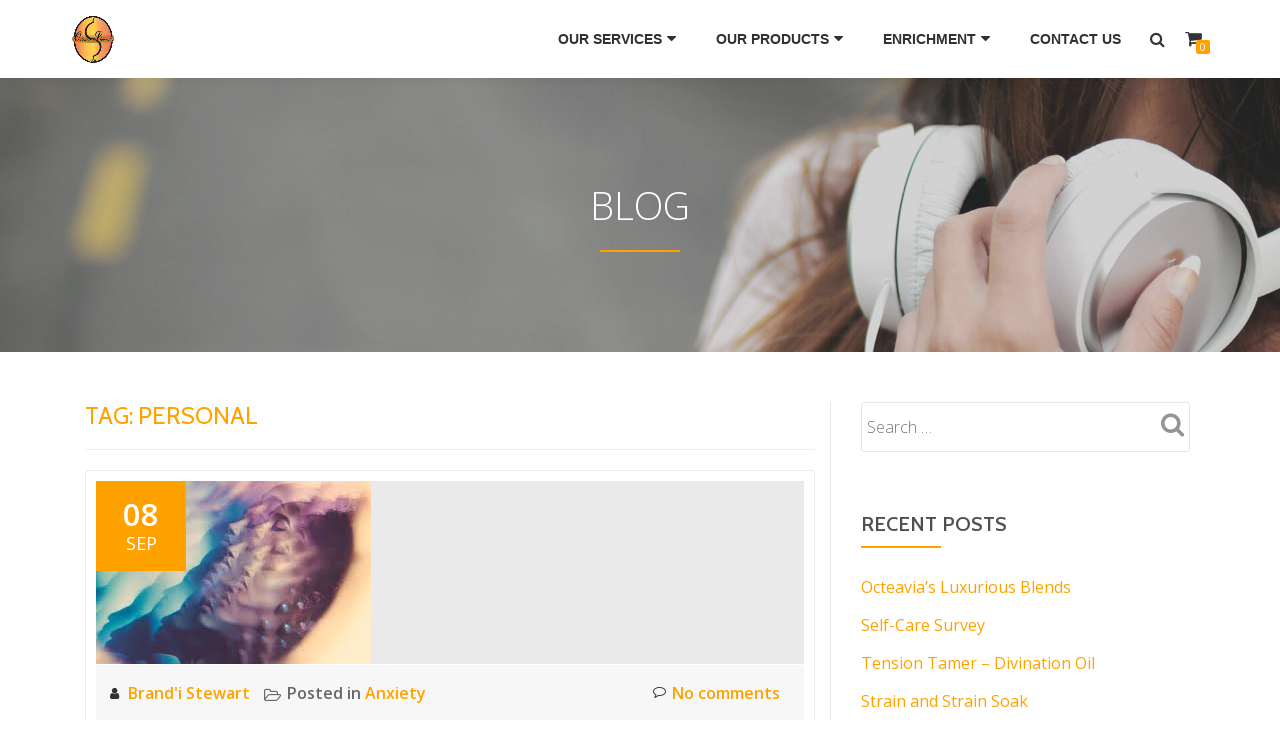

--- FILE ---
content_type: text/html; charset=UTF-8
request_url: https://store.octeavias.com/tag/personal/
body_size: 10661
content:
<!DOCTYPE html>
<html lang="en" class="no-js">
<head>
<meta charset="UTF-8">
<meta name="viewport" content="width=device-width, initial-scale=1">
<link rel="profile" href="http://gmpg.org/xfn/11">
<link rel="pingback" href="https://store.octeavias.com/xmlrpc.php">
<title>personal &#8211; Octeavia&#8217;s</title>
<script type="text/javascript">
/* <![CDATA[ */
window.JetpackScriptData = {"site":{"icon":"","title":"Octeavia's","host":"unknown","is_wpcom_platform":false}};
/* ]]> */
</script>
<meta name='robots' content='max-image-preview:large' />
	<style>img:is([sizes="auto" i], [sizes^="auto," i]) { contain-intrinsic-size: 3000px 1500px }</style>
	<script>window._wca = window._wca || [];</script>
<link rel='dns-prefetch' href='//stats.wp.com' />
<link rel='dns-prefetch' href='//fonts.googleapis.com' />
<link rel='preconnect' href='//c0.wp.com' />
<link rel="alternate" type="application/rss+xml" title="Octeavia&#039;s &raquo; Feed" href="https://store.octeavias.com/feed/" />
<link rel="alternate" type="application/rss+xml" title="Octeavia&#039;s &raquo; Comments Feed" href="https://store.octeavias.com/comments/feed/" />
<link rel="alternate" type="application/rss+xml" title="Octeavia&#039;s &raquo; personal Tag Feed" href="https://store.octeavias.com/tag/personal/feed/" />
<script type="text/javascript">
/* <![CDATA[ */
window._wpemojiSettings = {"baseUrl":"https:\/\/s.w.org\/images\/core\/emoji\/16.0.1\/72x72\/","ext":".png","svgUrl":"https:\/\/s.w.org\/images\/core\/emoji\/16.0.1\/svg\/","svgExt":".svg","source":{"concatemoji":"https:\/\/store.octeavias.com\/wp-includes\/js\/wp-emoji-release.min.js?ver=6.8.3"}};
/*! This file is auto-generated */
!function(s,n){var o,i,e;function c(e){try{var t={supportTests:e,timestamp:(new Date).valueOf()};sessionStorage.setItem(o,JSON.stringify(t))}catch(e){}}function p(e,t,n){e.clearRect(0,0,e.canvas.width,e.canvas.height),e.fillText(t,0,0);var t=new Uint32Array(e.getImageData(0,0,e.canvas.width,e.canvas.height).data),a=(e.clearRect(0,0,e.canvas.width,e.canvas.height),e.fillText(n,0,0),new Uint32Array(e.getImageData(0,0,e.canvas.width,e.canvas.height).data));return t.every(function(e,t){return e===a[t]})}function u(e,t){e.clearRect(0,0,e.canvas.width,e.canvas.height),e.fillText(t,0,0);for(var n=e.getImageData(16,16,1,1),a=0;a<n.data.length;a++)if(0!==n.data[a])return!1;return!0}function f(e,t,n,a){switch(t){case"flag":return n(e,"\ud83c\udff3\ufe0f\u200d\u26a7\ufe0f","\ud83c\udff3\ufe0f\u200b\u26a7\ufe0f")?!1:!n(e,"\ud83c\udde8\ud83c\uddf6","\ud83c\udde8\u200b\ud83c\uddf6")&&!n(e,"\ud83c\udff4\udb40\udc67\udb40\udc62\udb40\udc65\udb40\udc6e\udb40\udc67\udb40\udc7f","\ud83c\udff4\u200b\udb40\udc67\u200b\udb40\udc62\u200b\udb40\udc65\u200b\udb40\udc6e\u200b\udb40\udc67\u200b\udb40\udc7f");case"emoji":return!a(e,"\ud83e\udedf")}return!1}function g(e,t,n,a){var r="undefined"!=typeof WorkerGlobalScope&&self instanceof WorkerGlobalScope?new OffscreenCanvas(300,150):s.createElement("canvas"),o=r.getContext("2d",{willReadFrequently:!0}),i=(o.textBaseline="top",o.font="600 32px Arial",{});return e.forEach(function(e){i[e]=t(o,e,n,a)}),i}function t(e){var t=s.createElement("script");t.src=e,t.defer=!0,s.head.appendChild(t)}"undefined"!=typeof Promise&&(o="wpEmojiSettingsSupports",i=["flag","emoji"],n.supports={everything:!0,everythingExceptFlag:!0},e=new Promise(function(e){s.addEventListener("DOMContentLoaded",e,{once:!0})}),new Promise(function(t){var n=function(){try{var e=JSON.parse(sessionStorage.getItem(o));if("object"==typeof e&&"number"==typeof e.timestamp&&(new Date).valueOf()<e.timestamp+604800&&"object"==typeof e.supportTests)return e.supportTests}catch(e){}return null}();if(!n){if("undefined"!=typeof Worker&&"undefined"!=typeof OffscreenCanvas&&"undefined"!=typeof URL&&URL.createObjectURL&&"undefined"!=typeof Blob)try{var e="postMessage("+g.toString()+"("+[JSON.stringify(i),f.toString(),p.toString(),u.toString()].join(",")+"));",a=new Blob([e],{type:"text/javascript"}),r=new Worker(URL.createObjectURL(a),{name:"wpTestEmojiSupports"});return void(r.onmessage=function(e){c(n=e.data),r.terminate(),t(n)})}catch(e){}c(n=g(i,f,p,u))}t(n)}).then(function(e){for(var t in e)n.supports[t]=e[t],n.supports.everything=n.supports.everything&&n.supports[t],"flag"!==t&&(n.supports.everythingExceptFlag=n.supports.everythingExceptFlag&&n.supports[t]);n.supports.everythingExceptFlag=n.supports.everythingExceptFlag&&!n.supports.flag,n.DOMReady=!1,n.readyCallback=function(){n.DOMReady=!0}}).then(function(){return e}).then(function(){var e;n.supports.everything||(n.readyCallback(),(e=n.source||{}).concatemoji?t(e.concatemoji):e.wpemoji&&e.twemoji&&(t(e.twemoji),t(e.wpemoji)))}))}((window,document),window._wpemojiSettings);
/* ]]> */
</script>
<style id='wp-emoji-styles-inline-css' type='text/css'>

	img.wp-smiley, img.emoji {
		display: inline !important;
		border: none !important;
		box-shadow: none !important;
		height: 1em !important;
		width: 1em !important;
		margin: 0 0.07em !important;
		vertical-align: -0.1em !important;
		background: none !important;
		padding: 0 !important;
	}
</style>
<link rel='stylesheet' id='wp-block-library-css' href='https://c0.wp.com/c/6.8.3/wp-includes/css/dist/block-library/style.min.css' type='text/css' media='all' />
<style id='classic-theme-styles-inline-css' type='text/css'>
/*! This file is auto-generated */
.wp-block-button__link{color:#fff;background-color:#32373c;border-radius:9999px;box-shadow:none;text-decoration:none;padding:calc(.667em + 2px) calc(1.333em + 2px);font-size:1.125em}.wp-block-file__button{background:#32373c;color:#fff;text-decoration:none}
</style>
<link rel='stylesheet' id='mediaelement-css' href='https://c0.wp.com/c/6.8.3/wp-includes/js/mediaelement/mediaelementplayer-legacy.min.css' type='text/css' media='all' />
<link rel='stylesheet' id='wp-mediaelement-css' href='https://c0.wp.com/c/6.8.3/wp-includes/js/mediaelement/wp-mediaelement.min.css' type='text/css' media='all' />
<style id='jetpack-sharing-buttons-style-inline-css' type='text/css'>
.jetpack-sharing-buttons__services-list{display:flex;flex-direction:row;flex-wrap:wrap;gap:0;list-style-type:none;margin:5px;padding:0}.jetpack-sharing-buttons__services-list.has-small-icon-size{font-size:12px}.jetpack-sharing-buttons__services-list.has-normal-icon-size{font-size:16px}.jetpack-sharing-buttons__services-list.has-large-icon-size{font-size:24px}.jetpack-sharing-buttons__services-list.has-huge-icon-size{font-size:36px}@media print{.jetpack-sharing-buttons__services-list{display:none!important}}.editor-styles-wrapper .wp-block-jetpack-sharing-buttons{gap:0;padding-inline-start:0}ul.jetpack-sharing-buttons__services-list.has-background{padding:1.25em 2.375em}
</style>
<style id='global-styles-inline-css' type='text/css'>
:root{--wp--preset--aspect-ratio--square: 1;--wp--preset--aspect-ratio--4-3: 4/3;--wp--preset--aspect-ratio--3-4: 3/4;--wp--preset--aspect-ratio--3-2: 3/2;--wp--preset--aspect-ratio--2-3: 2/3;--wp--preset--aspect-ratio--16-9: 16/9;--wp--preset--aspect-ratio--9-16: 9/16;--wp--preset--color--black: #000000;--wp--preset--color--cyan-bluish-gray: #abb8c3;--wp--preset--color--white: #ffffff;--wp--preset--color--pale-pink: #f78da7;--wp--preset--color--vivid-red: #cf2e2e;--wp--preset--color--luminous-vivid-orange: #ff6900;--wp--preset--color--luminous-vivid-amber: #fcb900;--wp--preset--color--light-green-cyan: #7bdcb5;--wp--preset--color--vivid-green-cyan: #00d084;--wp--preset--color--pale-cyan-blue: #8ed1fc;--wp--preset--color--vivid-cyan-blue: #0693e3;--wp--preset--color--vivid-purple: #9b51e0;--wp--preset--gradient--vivid-cyan-blue-to-vivid-purple: linear-gradient(135deg,rgba(6,147,227,1) 0%,rgb(155,81,224) 100%);--wp--preset--gradient--light-green-cyan-to-vivid-green-cyan: linear-gradient(135deg,rgb(122,220,180) 0%,rgb(0,208,130) 100%);--wp--preset--gradient--luminous-vivid-amber-to-luminous-vivid-orange: linear-gradient(135deg,rgba(252,185,0,1) 0%,rgba(255,105,0,1) 100%);--wp--preset--gradient--luminous-vivid-orange-to-vivid-red: linear-gradient(135deg,rgba(255,105,0,1) 0%,rgb(207,46,46) 100%);--wp--preset--gradient--very-light-gray-to-cyan-bluish-gray: linear-gradient(135deg,rgb(238,238,238) 0%,rgb(169,184,195) 100%);--wp--preset--gradient--cool-to-warm-spectrum: linear-gradient(135deg,rgb(74,234,220) 0%,rgb(151,120,209) 20%,rgb(207,42,186) 40%,rgb(238,44,130) 60%,rgb(251,105,98) 80%,rgb(254,248,76) 100%);--wp--preset--gradient--blush-light-purple: linear-gradient(135deg,rgb(255,206,236) 0%,rgb(152,150,240) 100%);--wp--preset--gradient--blush-bordeaux: linear-gradient(135deg,rgb(254,205,165) 0%,rgb(254,45,45) 50%,rgb(107,0,62) 100%);--wp--preset--gradient--luminous-dusk: linear-gradient(135deg,rgb(255,203,112) 0%,rgb(199,81,192) 50%,rgb(65,88,208) 100%);--wp--preset--gradient--pale-ocean: linear-gradient(135deg,rgb(255,245,203) 0%,rgb(182,227,212) 50%,rgb(51,167,181) 100%);--wp--preset--gradient--electric-grass: linear-gradient(135deg,rgb(202,248,128) 0%,rgb(113,206,126) 100%);--wp--preset--gradient--midnight: linear-gradient(135deg,rgb(2,3,129) 0%,rgb(40,116,252) 100%);--wp--preset--font-size--small: 13px;--wp--preset--font-size--medium: 20px;--wp--preset--font-size--large: 36px;--wp--preset--font-size--x-large: 42px;--wp--preset--spacing--20: 0.44rem;--wp--preset--spacing--30: 0.67rem;--wp--preset--spacing--40: 1rem;--wp--preset--spacing--50: 1.5rem;--wp--preset--spacing--60: 2.25rem;--wp--preset--spacing--70: 3.38rem;--wp--preset--spacing--80: 5.06rem;--wp--preset--shadow--natural: 6px 6px 9px rgba(0, 0, 0, 0.2);--wp--preset--shadow--deep: 12px 12px 50px rgba(0, 0, 0, 0.4);--wp--preset--shadow--sharp: 6px 6px 0px rgba(0, 0, 0, 0.2);--wp--preset--shadow--outlined: 6px 6px 0px -3px rgba(255, 255, 255, 1), 6px 6px rgba(0, 0, 0, 1);--wp--preset--shadow--crisp: 6px 6px 0px rgba(0, 0, 0, 1);}:where(.is-layout-flex){gap: 0.5em;}:where(.is-layout-grid){gap: 0.5em;}body .is-layout-flex{display: flex;}.is-layout-flex{flex-wrap: wrap;align-items: center;}.is-layout-flex > :is(*, div){margin: 0;}body .is-layout-grid{display: grid;}.is-layout-grid > :is(*, div){margin: 0;}:where(.wp-block-columns.is-layout-flex){gap: 2em;}:where(.wp-block-columns.is-layout-grid){gap: 2em;}:where(.wp-block-post-template.is-layout-flex){gap: 1.25em;}:where(.wp-block-post-template.is-layout-grid){gap: 1.25em;}.has-black-color{color: var(--wp--preset--color--black) !important;}.has-cyan-bluish-gray-color{color: var(--wp--preset--color--cyan-bluish-gray) !important;}.has-white-color{color: var(--wp--preset--color--white) !important;}.has-pale-pink-color{color: var(--wp--preset--color--pale-pink) !important;}.has-vivid-red-color{color: var(--wp--preset--color--vivid-red) !important;}.has-luminous-vivid-orange-color{color: var(--wp--preset--color--luminous-vivid-orange) !important;}.has-luminous-vivid-amber-color{color: var(--wp--preset--color--luminous-vivid-amber) !important;}.has-light-green-cyan-color{color: var(--wp--preset--color--light-green-cyan) !important;}.has-vivid-green-cyan-color{color: var(--wp--preset--color--vivid-green-cyan) !important;}.has-pale-cyan-blue-color{color: var(--wp--preset--color--pale-cyan-blue) !important;}.has-vivid-cyan-blue-color{color: var(--wp--preset--color--vivid-cyan-blue) !important;}.has-vivid-purple-color{color: var(--wp--preset--color--vivid-purple) !important;}.has-black-background-color{background-color: var(--wp--preset--color--black) !important;}.has-cyan-bluish-gray-background-color{background-color: var(--wp--preset--color--cyan-bluish-gray) !important;}.has-white-background-color{background-color: var(--wp--preset--color--white) !important;}.has-pale-pink-background-color{background-color: var(--wp--preset--color--pale-pink) !important;}.has-vivid-red-background-color{background-color: var(--wp--preset--color--vivid-red) !important;}.has-luminous-vivid-orange-background-color{background-color: var(--wp--preset--color--luminous-vivid-orange) !important;}.has-luminous-vivid-amber-background-color{background-color: var(--wp--preset--color--luminous-vivid-amber) !important;}.has-light-green-cyan-background-color{background-color: var(--wp--preset--color--light-green-cyan) !important;}.has-vivid-green-cyan-background-color{background-color: var(--wp--preset--color--vivid-green-cyan) !important;}.has-pale-cyan-blue-background-color{background-color: var(--wp--preset--color--pale-cyan-blue) !important;}.has-vivid-cyan-blue-background-color{background-color: var(--wp--preset--color--vivid-cyan-blue) !important;}.has-vivid-purple-background-color{background-color: var(--wp--preset--color--vivid-purple) !important;}.has-black-border-color{border-color: var(--wp--preset--color--black) !important;}.has-cyan-bluish-gray-border-color{border-color: var(--wp--preset--color--cyan-bluish-gray) !important;}.has-white-border-color{border-color: var(--wp--preset--color--white) !important;}.has-pale-pink-border-color{border-color: var(--wp--preset--color--pale-pink) !important;}.has-vivid-red-border-color{border-color: var(--wp--preset--color--vivid-red) !important;}.has-luminous-vivid-orange-border-color{border-color: var(--wp--preset--color--luminous-vivid-orange) !important;}.has-luminous-vivid-amber-border-color{border-color: var(--wp--preset--color--luminous-vivid-amber) !important;}.has-light-green-cyan-border-color{border-color: var(--wp--preset--color--light-green-cyan) !important;}.has-vivid-green-cyan-border-color{border-color: var(--wp--preset--color--vivid-green-cyan) !important;}.has-pale-cyan-blue-border-color{border-color: var(--wp--preset--color--pale-cyan-blue) !important;}.has-vivid-cyan-blue-border-color{border-color: var(--wp--preset--color--vivid-cyan-blue) !important;}.has-vivid-purple-border-color{border-color: var(--wp--preset--color--vivid-purple) !important;}.has-vivid-cyan-blue-to-vivid-purple-gradient-background{background: var(--wp--preset--gradient--vivid-cyan-blue-to-vivid-purple) !important;}.has-light-green-cyan-to-vivid-green-cyan-gradient-background{background: var(--wp--preset--gradient--light-green-cyan-to-vivid-green-cyan) !important;}.has-luminous-vivid-amber-to-luminous-vivid-orange-gradient-background{background: var(--wp--preset--gradient--luminous-vivid-amber-to-luminous-vivid-orange) !important;}.has-luminous-vivid-orange-to-vivid-red-gradient-background{background: var(--wp--preset--gradient--luminous-vivid-orange-to-vivid-red) !important;}.has-very-light-gray-to-cyan-bluish-gray-gradient-background{background: var(--wp--preset--gradient--very-light-gray-to-cyan-bluish-gray) !important;}.has-cool-to-warm-spectrum-gradient-background{background: var(--wp--preset--gradient--cool-to-warm-spectrum) !important;}.has-blush-light-purple-gradient-background{background: var(--wp--preset--gradient--blush-light-purple) !important;}.has-blush-bordeaux-gradient-background{background: var(--wp--preset--gradient--blush-bordeaux) !important;}.has-luminous-dusk-gradient-background{background: var(--wp--preset--gradient--luminous-dusk) !important;}.has-pale-ocean-gradient-background{background: var(--wp--preset--gradient--pale-ocean) !important;}.has-electric-grass-gradient-background{background: var(--wp--preset--gradient--electric-grass) !important;}.has-midnight-gradient-background{background: var(--wp--preset--gradient--midnight) !important;}.has-small-font-size{font-size: var(--wp--preset--font-size--small) !important;}.has-medium-font-size{font-size: var(--wp--preset--font-size--medium) !important;}.has-large-font-size{font-size: var(--wp--preset--font-size--large) !important;}.has-x-large-font-size{font-size: var(--wp--preset--font-size--x-large) !important;}
:where(.wp-block-post-template.is-layout-flex){gap: 1.25em;}:where(.wp-block-post-template.is-layout-grid){gap: 1.25em;}
:where(.wp-block-columns.is-layout-flex){gap: 2em;}:where(.wp-block-columns.is-layout-grid){gap: 2em;}
:root :where(.wp-block-pullquote){font-size: 1.5em;line-height: 1.6;}
</style>
<link rel='stylesheet' id='azera-shop-companion-style-css' href='https://store.octeavias.com/wp-content/plugins/azera-shop-companion/css/style.css?ver=6.8.3' type='text/css' media='all' />
<link rel='stylesheet' id='woocommerce-layout-css' href='https://c0.wp.com/p/woocommerce/9.9.5/assets/css/woocommerce-layout.css' type='text/css' media='all' />
<style id='woocommerce-layout-inline-css' type='text/css'>

	.infinite-scroll .woocommerce-pagination {
		display: none;
	}
</style>
<link rel='stylesheet' id='woocommerce-smallscreen-css' href='https://c0.wp.com/p/woocommerce/9.9.5/assets/css/woocommerce-smallscreen.css' type='text/css' media='only screen and (max-width: 768px)' />
<link rel='stylesheet' id='woocommerce-general-css' href='https://c0.wp.com/p/woocommerce/9.9.5/assets/css/woocommerce.css' type='text/css' media='all' />
<style id='woocommerce-inline-inline-css' type='text/css'>
.woocommerce form .form-row .required { visibility: visible; }
</style>
<link rel='stylesheet' id='brands-styles-css' href='https://c0.wp.com/p/woocommerce/9.9.5/assets/css/brands.css' type='text/css' media='all' />
<link rel='stylesheet' id='azera-shop-font-css' href='//fonts.googleapis.com/css?family=Cabin%3A400%2C600%7COpen+Sans%3A400%2C300%2C600&#038;ver=6.8.3' type='text/css' media='all' />
<link rel='stylesheet' id='azera-shop-fontawesome-css' href='https://store.octeavias.com/wp-content/themes/azera-shop/css/font-awesome.min.css?ver=4.4.0' type='text/css' media='all' />
<link rel='stylesheet' id='azera-shop-bootstrap-style-css' href='https://store.octeavias.com/wp-content/themes/azera-shop/css/bootstrap.min.css?ver=3.3.1' type='text/css' media='all' />
<link rel='stylesheet' id='azera-shop-style-css' href='https://store.octeavias.com/wp-content/themes/azera-shop/style.css?ver=1.0.0' type='text/css' media='all' />
<style id='azera-shop-style-inline-css' type='text/css'>
.overlay-layer-wrap{ background:rgba(0, 0, 0, 0.1);}.archive-top .section-overlay-layer{ background:rgba(0, 0, 0, 0.1);}
</style>
<script type="text/javascript" src="https://c0.wp.com/c/6.8.3/wp-includes/js/jquery/jquery.min.js" id="jquery-core-js"></script>
<script type="text/javascript" src="https://c0.wp.com/c/6.8.3/wp-includes/js/jquery/jquery-migrate.min.js" id="jquery-migrate-js"></script>
<script type="text/javascript" src="https://c0.wp.com/p/woocommerce/9.9.5/assets/js/jquery-blockui/jquery.blockUI.min.js" id="jquery-blockui-js" defer="defer" data-wp-strategy="defer"></script>
<script type="text/javascript" id="wc-add-to-cart-js-extra">
/* <![CDATA[ */
var wc_add_to_cart_params = {"ajax_url":"\/wp-admin\/admin-ajax.php","wc_ajax_url":"\/?wc-ajax=%%endpoint%%","i18n_view_cart":"View cart","cart_url":"https:\/\/store.octeavias.com\/cart\/","is_cart":"","cart_redirect_after_add":"yes"};
/* ]]> */
</script>
<script type="text/javascript" src="https://c0.wp.com/p/woocommerce/9.9.5/assets/js/frontend/add-to-cart.min.js" id="wc-add-to-cart-js" defer="defer" data-wp-strategy="defer"></script>
<script type="text/javascript" src="https://c0.wp.com/p/woocommerce/9.9.5/assets/js/js-cookie/js.cookie.min.js" id="js-cookie-js" defer="defer" data-wp-strategy="defer"></script>
<script type="text/javascript" id="woocommerce-js-extra">
/* <![CDATA[ */
var woocommerce_params = {"ajax_url":"\/wp-admin\/admin-ajax.php","wc_ajax_url":"\/?wc-ajax=%%endpoint%%","i18n_password_show":"Show password","i18n_password_hide":"Hide password"};
/* ]]> */
</script>
<script type="text/javascript" src="https://c0.wp.com/p/woocommerce/9.9.5/assets/js/frontend/woocommerce.min.js" id="woocommerce-js" defer="defer" data-wp-strategy="defer"></script>
<script type="text/javascript" src="https://stats.wp.com/s-202604.js" id="woocommerce-analytics-js" defer="defer" data-wp-strategy="defer"></script>
<link rel="https://api.w.org/" href="https://store.octeavias.com/wp-json/" /><link rel="alternate" title="JSON" type="application/json" href="https://store.octeavias.com/wp-json/wp/v2/tags/413" /><link rel="EditURI" type="application/rsd+xml" title="RSD" href="https://store.octeavias.com/xmlrpc.php?rsd" />
<meta name="generator" content="WordPress 6.8.3" />
<meta name="generator" content="WooCommerce 9.9.5" />
	<style>img#wpstats{display:none}</style>
		<!--[if lt IE 9]>
<script src="https://store.octeavias.com/wp-content/themes/azera-shop/js/html5shiv.min.js"></script>
<![endif]-->
	<noscript><style>.woocommerce-product-gallery{ opacity: 1 !important; }</style></noscript>
	<style type="text/css">.recentcomments a{display:inline !important;padding:0 !important;margin:0 !important;}</style>		<style type="text/css" id="wp-custom-css">
			.team .section-overlay-layer {
    padding-bottom: 20px !important;
}

#team .section-header {
    margin-top: 25px;
}

.team .sub-heading {
     font-size: 24px;
    color: rgb(98, 92, 141);
}

.team .section-overlay-layer {
    background: rgb(254, 204, 78);
}
.team-member:hover .member-details {
    background: rgba(98, 92, 141, 0.7);
}

.team .dark-text {
    color: rgb(98, 92, 141);
}

#contactinfo > div {
	display: none !important;
}		</style>
		</head>

<body itemscope itemtype="http://schema.org/WebPage" class="archive tag tag-personal tag-413 wp-theme-azera-shop theme-azera-shop woocommerce-no-js" dir="
																			ltr">
<a class="skip-link screen-reader-text" href="#content">Skip to content</a>
<header itemscope itemtype="http://schema.org/WPHeader" id="masthead" role="banner" data-stellar-background-ratio="0.5" class="header header-style-one site-header">

	<!-- COLOR OVER IMAGE -->
		<div class="overlay-layer-nav
	sticky-navigation-open">

		<!-- STICKY NAVIGATION -->
		<div class="navbar navbar-inverse bs-docs-nav navbar-fixed-top sticky-navigation appear-on-scroll">
			<!-- CONTAINER -->
			<div class="container">



				<div class="header-container-wrap">

					<div class="navbar-header navbar-header-wrap">

						<!-- LOGO -->
						<div class="header-logo-wrap">
							<a href="https://store.octeavias.com/" class="navbar-brand" title="Octeavia's"><img src="http://store.octeavias.com/wp-content/uploads/2018/08/Octeavia-Stewarts-LTD-Trademark.jpg" alt="Octeavia's"></a><div class="header-logo-wrap text-header azera_shop_only_customizer"><h1 itemprop="headline" id="site-title" class="site-title"><a href="https://store.octeavias.com/" title="Octeavia&#8217;s" rel="home">Octeavia's</a></h1><p itemprop="description" id="site-description" class="site-description">&quot;The Apothecary&quot;</p></div>						</div>

						<div class="header-button-wrap">
							<button title='Toggle Menu' aria-controls='menu-main-menu' aria-expanded='false' type="button" class="navbar-toggle menu-toggle" id="menu-toggle" data-toggle="collapse" data-target="#menu-primary">
								<span class="screen-reader-text">Toggle navigation</span>
								<span class="icon-bar"></span>
								<span class="icon-bar"></span>
								<span class="icon-bar"></span>
							</button>
						</div><!-- .header-button-wrap -->

					</div><!-- .navbar-header-wrap -->


					<!-- MENU -->
					<div class="header-nav-wrap">
						<div itemscope itemtype="http://schema.org/SiteNavigationElement" aria-label="Primary Menu" id="menu-primary" class="navbar-collapse collapse">
							<!-- LOGO ON STICKY NAV BAR -->
							<div id="site-header-menu" class="site-header-menu">
								<nav id="site-navigation" class="main-navigation" role="navigation">
									<div class="menu-main-menu-container"><ul id="menu-main-menu" class="primary-menu small-text"><li id="menu-item-14884" class="menu-item menu-item-type-post_type menu-item-object-page menu-item-has-children menu-item-14884"><a href="https://store.octeavias.com/wellness-concierge-services/">Our Services</a>
<ul class="sub-menu">
	<li id="menu-item-14885" class="menu-item menu-item-type-post_type menu-item-object-page menu-item-14885"><a href="https://store.octeavias.com/wellness-concierge-services/">Wellness Concierge Services</a></li>
	<li id="menu-item-14209" class="menu-item menu-item-type-post_type menu-item-object-page menu-item-14209"><a href="https://store.octeavias.com/our-passion/">About Us</a></li>
	<li id="menu-item-14591" class="menu-item menu-item-type-post_type menu-item-object-page current_page_parent menu-item-14591"><a href="https://store.octeavias.com/blog/">O&#8217;s Blog</a></li>
	<li id="menu-item-15048" class="menu-item menu-item-type-post_type menu-item-object-page menu-item-15048"><a href="https://store.octeavias.com/our-quality-guarantee/">OUR QUALITY GUARANTEE</a></li>
</ul>
</li>
<li id="menu-item-14213" class="menu-item menu-item-type-post_type menu-item-object-page menu-item-has-children menu-item-14213"><a href="https://store.octeavias.com/shop/">Our Products</a>
<ul class="sub-menu">
	<li id="menu-item-14201" class="menu-item menu-item-type-post_type menu-item-object-page menu-item-14201"><a href="https://store.octeavias.com/chakra-of-the-week/">Chakra of the Month</a></li>
	<li id="menu-item-14208" class="menu-item menu-item-type-post_type menu-item-object-page menu-item-14208"><a href="https://store.octeavias.com/loose-tea/">Loose Tea</a></li>
	<li id="menu-item-14618" class="menu-item menu-item-type-post_type menu-item-object-page menu-item-14618"><a href="https://store.octeavias.com/infused-oil/">Infused Oil</a></li>
	<li id="menu-item-14758" class="menu-item menu-item-type-taxonomy menu-item-object-product_cat menu-item-14758"><a href="https://store.octeavias.com/product-category/soap/">Soap</a></li>
	<li id="menu-item-14626" class="menu-item menu-item-type-post_type menu-item-object-page menu-item-14626"><a href="https://store.octeavias.com/balance-tea-collection/">Balance Tea Collection</a></li>
	<li id="menu-item-14900" class="menu-item menu-item-type-taxonomy menu-item-object-product_cat menu-item-14900"><a href="https://store.octeavias.com/product-category/chakra-teas/">Chakra Teas</a></li>
	<li id="menu-item-14632" class="menu-item menu-item-type-post_type menu-item-object-page menu-item-14632"><a href="https://store.octeavias.com/detoxify-salt-soaks/">Detoxify Salt Soaks</a></li>
</ul>
</li>
<li id="menu-item-14852" class="menu-item menu-item-type-post_type menu-item-object-page menu-item-has-children menu-item-14852"><a target="_blank" href="https://store.octeavias.com/enrichment/">Enrichment</a>
<ul class="sub-menu">
	<li id="menu-item-15515" class="menu-item menu-item-type-post_type menu-item-object-page menu-item-15515"><a href="https://store.octeavias.com/benefits-of-soaking-in-a-tea-bath/">Benefits of Soaking in a Tea Bath</a></li>
	<li id="menu-item-14853" class="menu-item menu-item-type-post_type menu-item-object-page menu-item-14853"><a href="https://store.octeavias.com/the-crown-to-ease-fatigue-tiredness-2/">THE CROWN TO EASE FATIGUE/TIREDNESS</a></li>
	<li id="menu-item-14854" class="menu-item menu-item-type-post_type menu-item-object-page menu-item-14854"><a href="https://store.octeavias.com/the-core-for-digestion/">The Core to ease Digestion</a></li>
	<li id="menu-item-14855" class="menu-item menu-item-type-post_type menu-item-object-page menu-item-14855"><a href="https://store.octeavias.com/the-third-eye-for-anxiety/">THE THIRD EYE to ease ANXIETY</a></li>
	<li id="menu-item-14856" class="menu-item menu-item-type-post_type menu-item-object-page menu-item-14856"><a href="https://store.octeavias.com/the-heart-to-bring-balance/">The HEART to bring BALANCE</a></li>
	<li id="menu-item-14857" class="menu-item menu-item-type-post_type menu-item-object-page menu-item-14857"><a href="https://store.octeavias.com/the-third-eye-to-ease-sleep-issues-insomnia/">The THIRD EYE to ease SLEEP ISSUES/INSOMNIA</a></li>
	<li id="menu-item-14858" class="menu-item menu-item-type-post_type menu-item-object-page menu-item-14858"><a href="https://store.octeavias.com/the-sacral-to-ease-lymphatic/">The SACRAL to ease LYMPHATIC</a></li>
	<li id="menu-item-14859" class="menu-item menu-item-type-post_type menu-item-object-page menu-item-14859"><a href="https://store.octeavias.com/the-throat-to-ease-inflammation/">The THROAT to ease INFLAMMATION</a></li>
	<li id="menu-item-14861" class="menu-item menu-item-type-post_type menu-item-object-page menu-item-14861"><a href="https://store.octeavias.com/the-core-for-diet/">THE Core to ease Diet</a></li>
	<li id="menu-item-14865" class="menu-item menu-item-type-post_type menu-item-object-page menu-item-14865"><a href="https://store.octeavias.com/the-root-to-ease-immunity/">The ROOT to ease IMMUNITY</a></li>
</ul>
</li>
<li id="menu-item-14218" class="menu-item menu-item-type-post_type menu-item-object-page menu-item-14218"><a href="https://store.octeavias.com/contact/">Contact Us</a></li>
</ul></div>								</nav>
							</div>
						</div><!-- .navbar-collapse -->
					</div><!-- .header-nav-wrap -->

											<div class="header-icons-wrap">

							<div class="header-search">
								<div class="fa fa-search header-search-button"></div>
								<div class="header-search-input">
									<form role="search" method="get" class="woocommerce-product-search" action="https://store.octeavias.com/">
										<input type="search" class="search-field" placeholder="Search Products&hellip;" value="" name="s" title="Search for:" />
										<input type="submit" value="Search" />
										<input type="hidden" name="post_type" value="product" />
									</form>
								</div>
							</div>

															<div class="navbar-cart-inner">
									<a href="https://store.octeavias.com/cart/" title="View your shopping cart" class="cart-contents">
										<span class="fa fa-shopping-cart"></span>
										<span class="cart-item-number">0</span>
									</a>
								</div>
							
						</div>
					
				</div><!--  -->



			</div>
			<!-- /END CONTAINER -->
		</div>
		<!-- /END STICKY NAVIGATION -->
    </div>
    </header>
	<div class="archive-top" style="background-image: url(https://store.octeavias.com/wp-content/themes/azera-shop/images/background-images/background.jpg);" role="banner"><div class="section-overlay-layer"><div class="container"><p class="archive-top-big-title">BLOG</p><p class="colored-line"></p></div></div></div>    <div class="content-wrap">
    <div class="container ">
	    <div id="primary" class="content-area col-md-8 post-list">
	<main itemscope itemtype="http://schema.org/Blog" id="main" class="site-main" role="main">
	<header class="page-header">
		<h1 class="page-title">Tag: <span>personal</span></h1>	</header><!-- .page-header -->

	
		
<article id="post-15003" class="border-bottom-hover post-15003 post type-post status-publish format-standard has-post-thumbnail hentry category-third-eye category-heart category-core category-core-2 category-crown category-root category-throat category-sacral category-third-eye-2 tag-11-consultation tag-balance tag-de-stress tag-important tag-personal tag-quarantine tag-refresh tag-relax" itemtype="http://schema.org/BlogPosting" itemtype="http://schema.org/BlogPosting">

	<header class="entry-header">

			<div class="post-img-wrap"><a href="https://store.octeavias.com/octeavia-stewarts-ltd/" title="Octeavia Stewart&#8217;s Ltd.">
															<picture itemscope itemprop="image">
					<source media="(max-width: 600px)" srcset="https://store.octeavias.com/wp-content/uploads/2020/08/Chakra-Image-4.jpg">
					<img src="https://store.octeavias.com/wp-content/uploads/2020/08/Chakra-Image-4.jpg" alt="Octeavia Stewart&#8217;s Ltd.">
					</picture>
					
				</a>
				        <div class="
		post-date entry-published updated">
            <span class="post-date-day">08</span>
            <span class="post-date-month">Sep</span>
        </div>
					</div>
			<div class="entry-meta list-post-entry-meta">
								<span itemscope itemprop="author" itemtype="http://schema.org/Person" class="entry-author post-author">
					<span  itemprop="name" class="entry-author author vcard">
					<i class="fa fa-user" aria-hidden="true"></i><a itemprop="url" class="url fn n" href="https://store.octeavias.com/author/bstewart/" rel="author">Brand'i Stewart </a>
					</span>
				</span>
				<span class="posted-in entry-terms-categories">
					<i class="fa fa-folder-open-o" aria-hidden="true"></i>Posted in					<a href="https://store.octeavias.com/category/third-eye/" rel="category tag">Anxiety</a>				</span>
				<a href="https://store.octeavias.com/octeavia-stewarts-ltd/#respond" class="post-comments">
					<i class="fa fa-comment-o" aria-hidden="true"></i>No comments				</a>
			</div><!-- .entry-meta -->

		<h1 class="entry-title" itemprop="headline"><a href="https://store.octeavias.com/octeavia-stewarts-ltd/" rel="bookmark">Octeavia Stewart&#8217;s Ltd.</a></h1>		<div class="colored-line-left"></div><div class="clearfix"></div>
	</header><!-- .entry-header -->
	<div itemprop="description" class="entry-content entry-summary">
		<p>&nbsp;I am Brand’i, founder of Octeavia Stewart’s ltd., we create custom teas, topical and tones for the women who feels out of balance. Octeavia’s is the only tea product that will meet with you one-on-one, understand the specifics of what you need and deliver to you fresh, pure natural products that will give you the<a class="moretag" href="https://store.octeavias.com/octeavia-stewarts-ltd/"><span class="screen-reader-text">Read more about Octeavia Stewart&#8217;s Ltd.</span>[&#8230;]</a></p>

			</div><!-- .entry-content -->

</article><!-- #post-## -->

	
	

</main><!-- #main -->

    </div>
	
<div itemscope itemtype="http://schema.org/WPSideBar" role="complementary" aria-label="Main sidebar" id="sidebar-secondary" class="col-md-4 widget-area">
	<aside id="search-2" class="widget widget_search"><form role="search" method="get" class="search-form" action="https://store.octeavias.com/">
				<label>
					<span class="screen-reader-text">Search for:</span>
					<input type="search" class="search-field" placeholder="Search &hellip;" value="" name="s" />
				</label>
				<input type="submit" class="search-submit" value="Search" />
			</form></aside>
		<aside id="recent-posts-2" class="widget widget_recent_entries">
		<h2 class="widget-title">Recent Posts</h2><div class="colored-line-left"></div><div class="clearfix widget-title-margin"></div>
		<ul>
											<li>
					<a href="https://store.octeavias.com/octeavias-luxurious-blends/">Octeavia&#8217;s Luxurious Blends</a>
									</li>
											<li>
					<a href="https://store.octeavias.com/self-care-survey/">Self-Care Survey</a>
									</li>
											<li>
					<a href="https://store.octeavias.com/tension-tamer-divination-oil/">Tension Tamer &#8211; Divination Oil</a>
									</li>
											<li>
					<a href="https://store.octeavias.com/strain-and-strain-soak/">Strain and Strain Soak</a>
									</li>
											<li>
					<a href="https://store.octeavias.com/healthy-self-care-daily/">Healthy Self-Care Daily</a>
									</li>
					</ul>

		</aside><aside id="recent-comments-2" class="widget widget_recent_comments"><h2 class="widget-title">Recent Comments</h2><div class="colored-line-left"></div><div class="clearfix widget-title-margin"></div><ul id="recentcomments"><li class="recentcomments"><span class="comment-author-link"><a href="http://Octeavias.com" class="url" rel="ugc external nofollow">Brand'i Stewart</a></span> on <a href="https://store.octeavias.com/sip-settle-by-octeavias-blood-and-lymphatic-cleanse/#comment-1203">Sip &#038; Settle by Octeavia&#8217;s Blood and Lymphatic Cleanse</a></li><li class="recentcomments"><span class="comment-author-link"><a href="http://Octeavias.com" class="url" rel="ugc external nofollow">Brand'i Stewart</a></span> on <a href="https://store.octeavias.com/sip-settle-by-octeavias-blood-and-lymphatic-cleanse/#comment-1202">Sip &#038; Settle by Octeavia&#8217;s Blood and Lymphatic Cleanse</a></li><li class="recentcomments"><span class="comment-author-link"><a href="http://Octeavias.com" class="url" rel="ugc external nofollow">Brand'i Stewart</a></span> on <a href="https://store.octeavias.com/sip-settle-by-octeavias-blood-and-lymphatic-cleanse/#comment-1201">Sip &#038; Settle by Octeavia&#8217;s Blood and Lymphatic Cleanse</a></li><li class="recentcomments"><span class="comment-author-link"><a href="http://alasiilat.com/index.php?qa=user&#038;qa_1=lamlam09" class="url" rel="ugc external nofollow">Leila Baltodano</a></span> on <a href="https://store.octeavias.com/moon-exercise-ways-to-balance/#comment-1194">Moon exercise: Ways to BALANCE</a></li><li class="recentcomments"><span class="comment-author-link"><a href="https://kumar-randolph.technetbloggers.de/3-how-to-create-money-online-fast-using-article-marketing" class="url" rel="ugc external nofollow">Ramiro Aaland</a></span> on <a href="https://store.octeavias.com/sun-sweet-orange-soap/#comment-1193">Sun Sweet Orange Soap</a></li></ul></aside><aside id="archives-2" class="widget widget_archive"><h2 class="widget-title">Archives</h2><div class="colored-line-left"></div><div class="clearfix widget-title-margin"></div>
			<ul>
					<li><a href='https://store.octeavias.com/2023/04/'>April 2023</a></li>
	<li><a href='https://store.octeavias.com/2023/03/'>March 2023</a></li>
	<li><a href='https://store.octeavias.com/2021/09/'>September 2021</a></li>
	<li><a href='https://store.octeavias.com/2021/05/'>May 2021</a></li>
	<li><a href='https://store.octeavias.com/2021/04/'>April 2021</a></li>
	<li><a href='https://store.octeavias.com/2021/03/'>March 2021</a></li>
	<li><a href='https://store.octeavias.com/2021/01/'>January 2021</a></li>
	<li><a href='https://store.octeavias.com/2020/10/'>October 2020</a></li>
	<li><a href='https://store.octeavias.com/2020/09/'>September 2020</a></li>
	<li><a href='https://store.octeavias.com/2020/08/'>August 2020</a></li>
	<li><a href='https://store.octeavias.com/2020/04/'>April 2020</a></li>
	<li><a href='https://store.octeavias.com/2020/02/'>February 2020</a></li>
	<li><a href='https://store.octeavias.com/2019/12/'>December 2019</a></li>
	<li><a href='https://store.octeavias.com/2019/11/'>November 2019</a></li>
	<li><a href='https://store.octeavias.com/2019/01/'>January 2019</a></li>
	<li><a href='https://store.octeavias.com/2018/08/'>August 2018</a></li>
			</ul>

			</aside><aside id="categories-2" class="widget widget_categories"><h2 class="widget-title">Categories</h2><div class="colored-line-left"></div><div class="clearfix widget-title-margin"></div>
			<ul>
					<li class="cat-item cat-item-187"><a href="https://store.octeavias.com/category/third-eye/">Anxiety</a>
</li>
	<li class="cat-item cat-item-599"><a href="https://store.octeavias.com/category/heart/art/">Art</a>
</li>
	<li class="cat-item cat-item-197"><a href="https://store.octeavias.com/category/heart/">Balance</a>
</li>
	<li class="cat-item cat-item-688"><a href="https://store.octeavias.com/category/cleanse-and-detox/">Cleanse and Detox</a>
</li>
	<li class="cat-item cat-item-190"><a href="https://store.octeavias.com/category/core/">Diet</a>
</li>
	<li class="cat-item cat-item-191"><a href="https://store.octeavias.com/category/core-2/">Digestion</a>
</li>
	<li class="cat-item cat-item-192"><a href="https://store.octeavias.com/category/crown/">Fatigue/Tiredness</a>
</li>
	<li class="cat-item cat-item-193"><a href="https://store.octeavias.com/category/root/">Immunity</a>
</li>
	<li class="cat-item cat-item-194"><a href="https://store.octeavias.com/category/throat/">Inflammation</a>
</li>
	<li class="cat-item cat-item-195"><a href="https://store.octeavias.com/category/sacral/">Lymphatic</a>
</li>
	<li class="cat-item cat-item-188"><a href="https://store.octeavias.com/category/news/">News</a>
</li>
	<li class="cat-item cat-item-189"><a href="https://store.octeavias.com/category/products/">Products</a>
</li>
	<li class="cat-item cat-item-196"><a href="https://store.octeavias.com/category/third-eye-2/">Sleep/Insomnia</a>
</li>
	<li class="cat-item cat-item-481"><a href="https://store.octeavias.com/category/soap/">soap</a>
</li>
			</ul>

			</aside><aside id="meta-2" class="widget widget_meta"><h2 class="widget-title">Meta</h2><div class="colored-line-left"></div><div class="clearfix widget-title-margin"></div>
		<ul>
						<li><a href="https://store.octeavias.com/clermont/">Log in</a></li>
			<li><a href="https://store.octeavias.com/feed/">Entries feed</a></li>
			<li><a href="https://store.octeavias.com/comments/feed/">Comments feed</a></li>

			<li><a href="https://wordpress.org/">WordPress.org</a></li>
		</ul>

		</aside></div><!-- #sidebar-secondary -->
    </div>
    </div>
	
	<footer itemscope itemtype="http://schema.org/WPFooter" id="footer" role="contentinfo" class="footer grey-bg">

		<div class="container">
			<div class="footer-widget-wrap">
								<div itemscope itemtype="http://schema.org/WPSideBar" role="complementary" id="sidebar-widgets-area-1" class="col-md-3 col-sm-6 col-xs-12 widget-box" aria-label="Widgets Area 1">
					<div id="custom_html-2" class="widget_text widget widget_custom_html"><div class="textwidget custom-html-widget"><div class="contact-link-box col-xs-12" style="padding-bottom: 40px; ">
	<div class="icon-container">
		<i class="fa fa-envelope-o colored-text"></i>
	</div>
	<a href="http://octeaviasltd@gmx.com" class="strong">octeaviasltd@gmx.com</a>
</div></div></div>					</div>
								<div itemscope itemtype="http://schema.org/WPSideBar" role="complementary" id="sidebar-widgets-area-2" class="col-md-3 col-sm-6 col-xs-12 widget-box" aria-label="Widgets Area 2">
					<div id="custom_html-3" class="widget_text widget widget_custom_html"><div class="textwidget custom-html-widget"><!-- NOTE: For Google Link -->
<div class="contact-link-box col-xs-12" style="padding-bottom: 40px; ">
	<div class="icon-container">
		<i class="fa fa-map-o colored-text"></i>
	</div>
	<a href="http://MAKEMEALINK.com" class="strong">http://store.octeavias.com/</a>
</div></div></div>					</div>
								<div itemscope itemtype="http://schema.org/WPSideBar" role="complementary" id="sidebar-widgets-area-3" class="col-md-3 col-sm-6 col-xs-12 widget-box" aria-label="Widgets Area 3">
					<div id="custom_html-5" class="widget_text widget widget_custom_html"><div class="textwidget custom-html-widget"><!-- NOTE: DONT CHANGE THIS ONE -->
<div class="contact-link-box col-xs-12" style="padding-bottom: 40px; ">
	<div class="icon-container">
		<i class="fa fa-phone colored-text"></i>
	</div>
	<a href="tel:1-720-706-2244" class="strong">(720) 706-2244</a>
</div></div></div>						</div>
								<div itemscope itemtype="http://schema.org/WPSideBar" role="complementary" id="sidebar-widgets-area-4" class="col-md-3 col-sm-6 col-xs-12 widget-box" aria-label="Widgets Area 4">
					<div id="custom_html-6" class="widget_text widget widget_custom_html"><div class="textwidget custom-html-widget"><!-- NOTE: For Facebook Link -->
<div class="contact-link-box col-xs-12" style="padding-bottom: 40px; ">
	<div class="icon-container">
		<i class="fa fa-facebook colored-text"></i>
	</div>
	<a href="http://Facebook.com/octeavias" class="strong">https://www.facebook.com/octeaviasltd</a>
</div></div></div>					</div>
				
			</div><!-- .footer-widget-wrap -->

			<div class="footer-bottom-wrap">
				<span class="azera_shop_copyright_content">Copyright © 2020 Octeavia Stewart&#039;s LTD. All Rights Reserved.</span><div itemscope role="navigation" itemtype="http://schema.org/SiteNavigationElement" id="menu-secondary" aria-label="Secondary Menu"><h1 class="screen-reader-text">Secondary Menu</h1><ul id="menu-main-menu-1" class="footer-links small-text"><li class="menu-item menu-item-type-post_type menu-item-object-page menu-item-14884"><a href="https://store.octeavias.com/wellness-concierge-services/">Our Services</a></li>
<li class="menu-item menu-item-type-post_type menu-item-object-page menu-item-14213"><a href="https://store.octeavias.com/shop/">Our Products</a></li>
<li class="menu-item menu-item-type-post_type menu-item-object-page menu-item-14852"><a target="_blank" href="https://store.octeavias.com/enrichment/">Enrichment</a></li>
<li class="menu-item menu-item-type-post_type menu-item-object-page menu-item-14218"><a href="https://store.octeavias.com/contact/">Contact Us</a></li>
</ul></div>
			</div><!-- .footer-bottom-wrap -->

			        <div class="powered-by">
			<a href="https://themeisle.com/themes/azera-shop/" rel="nofollow">Azera Shop</a> powered by <a href="http://wordpress.org/" rel="nofollow">WordPress</a>        </div>
		
		</div><!-- container -->

		
	</footer>

	<script type="speculationrules">
{"prefetch":[{"source":"document","where":{"and":[{"href_matches":"\/*"},{"not":{"href_matches":["\/wp-*.php","\/wp-admin\/*","\/wp-content\/uploads\/*","\/wp-content\/*","\/wp-content\/plugins\/*","\/wp-content\/themes\/azera-shop\/*","\/*\\?(.+)"]}},{"not":{"selector_matches":"a[rel~=\"nofollow\"]"}},{"not":{"selector_matches":".no-prefetch, .no-prefetch a"}}]},"eagerness":"conservative"}]}
</script>
<script type="importmap" id="wp-importmap">
{"imports":{"@wordpress\/interactivity":"https:\/\/store.octeavias.com\/wp-includes\/js\/dist\/script-modules\/interactivity\/index.min.js?ver=55aebb6e0a16726baffb"}}
</script>
<script type="module" src="https://store.octeavias.com/wp-content/plugins/jetpack/jetpack_vendor/automattic/jetpack-forms/src/contact-form/../../dist/modules/form/view.js?ver=14.8" id="jp-forms-view-js-module"></script>
<link rel="modulepreload" href="https://store.octeavias.com/wp-includes/js/dist/script-modules/interactivity/index.min.js?ver=55aebb6e0a16726baffb" id="@wordpress/interactivity-js-modulepreload"><script type="application/json" id="wp-script-module-data-@wordpress/interactivity">
{"config":{"jetpack/form":{"error_types":{"is_required":"This field is required.","invalid_form_empty":"The form you are trying to submit is empty.","invalid_form":"Please fill out the form correctly."}}}}
</script>
	<script type='text/javascript'>
		(function () {
			var c = document.body.className;
			c = c.replace(/woocommerce-no-js/, 'woocommerce-js');
			document.body.className = c;
		})();
	</script>
	<link rel='stylesheet' id='wc-blocks-style-css' href='https://c0.wp.com/p/woocommerce/9.9.5/assets/client/blocks/wc-blocks.css' type='text/css' media='all' />
<script type="text/javascript" id="pirate-forms-custom-spam-js-extra">
/* <![CDATA[ */
var pf = {"spam":{"label":"I'm human!","value":"7079a4d452"}};
/* ]]> */
</script>
<script type="text/javascript" src="https://store.octeavias.com/wp-content/plugins/pirate-forms/public/js/custom-spam.js?ver=2.4.4" id="pirate-forms-custom-spam-js"></script>
<script type="text/javascript" src="https://store.octeavias.com/wp-content/themes/azera-shop/js/bootstrap.min.js?ver=3.3.5" id="azera-shop-bootstrap-js"></script>
<script type="text/javascript" id="azera-shop-custom-all-js-extra">
/* <![CDATA[ */
var screenReaderText = {"expand":"<span class=\"screen-reader-text\">expand child menu<\/span>","collapse":"<span class=\"screen-reader-text\">collapse child menu<\/span>"};
/* ]]> */
</script>
<script type="text/javascript" src="https://store.octeavias.com/wp-content/themes/azera-shop/js/custom.all.js?ver=2.0.2" id="azera-shop-custom-all-js"></script>
<script type="text/javascript" src="https://store.octeavias.com/wp-content/themes/azera-shop/js/skip-link-focus-fix.js?ver=1.0.0" id="azera-shop-skip-link-focus-fix-js"></script>
<script type="text/javascript" src="https://c0.wp.com/p/woocommerce/9.9.5/assets/js/sourcebuster/sourcebuster.min.js" id="sourcebuster-js-js"></script>
<script type="text/javascript" id="wc-order-attribution-js-extra">
/* <![CDATA[ */
var wc_order_attribution = {"params":{"lifetime":1.0e-5,"session":30,"base64":false,"ajaxurl":"https:\/\/store.octeavias.com\/wp-admin\/admin-ajax.php","prefix":"wc_order_attribution_","allowTracking":true},"fields":{"source_type":"current.typ","referrer":"current_add.rf","utm_campaign":"current.cmp","utm_source":"current.src","utm_medium":"current.mdm","utm_content":"current.cnt","utm_id":"current.id","utm_term":"current.trm","utm_source_platform":"current.plt","utm_creative_format":"current.fmt","utm_marketing_tactic":"current.tct","session_entry":"current_add.ep","session_start_time":"current_add.fd","session_pages":"session.pgs","session_count":"udata.vst","user_agent":"udata.uag"}};
/* ]]> */
</script>
<script type="text/javascript" src="https://c0.wp.com/p/woocommerce/9.9.5/assets/js/frontend/order-attribution.min.js" id="wc-order-attribution-js"></script>
<script type="text/javascript" id="jetpack-stats-js-before">
/* <![CDATA[ */
_stq = window._stq || [];
_stq.push([ "view", JSON.parse("{\"v\":\"ext\",\"blog\":\"144595213\",\"post\":\"0\",\"tz\":\"-7\",\"srv\":\"store.octeavias.com\",\"arch_tag\":\"personal\",\"arch_results\":\"1\",\"j\":\"1:14.8\"}") ]);
_stq.push([ "clickTrackerInit", "144595213", "0" ]);
/* ]]> */
</script>
<script type="text/javascript" src="https://stats.wp.com/e-202604.js" id="jetpack-stats-js" defer="defer" data-wp-strategy="defer"></script>

</body>
</html>
